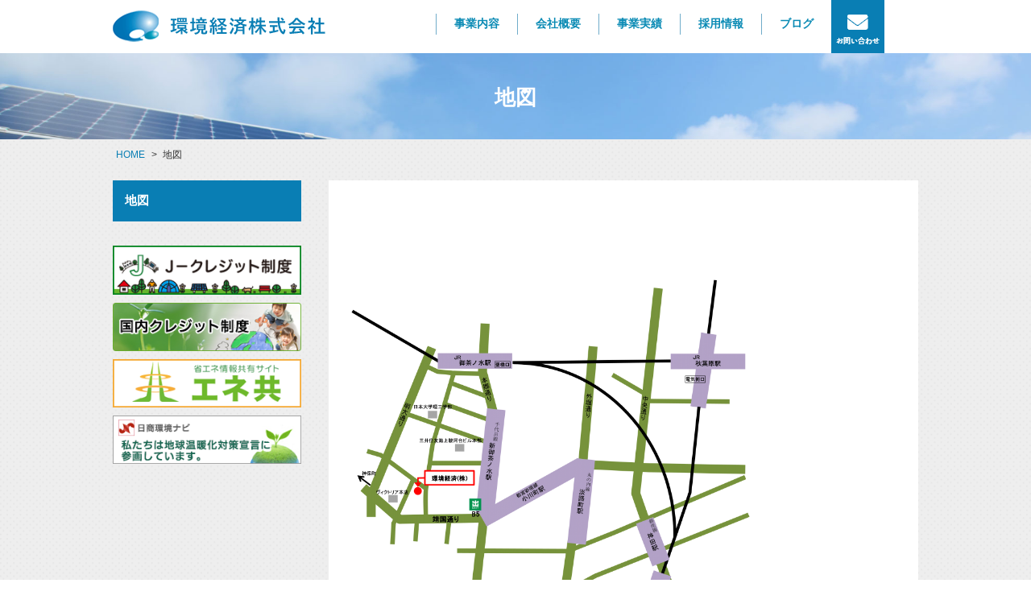

--- FILE ---
content_type: text/html; charset=UTF-8
request_url: https://kankyo-keizai.jp/map
body_size: 22586
content:
<!DOCTYPE html>
<html dir="ltr" lang="ja"
	prefix="og: https://ogp.me/ns#" >
<head>
<!-- Google Tag Manager -->
<script>(function(w,d,s,l,i){w[l]=w[l]||[];w[l].push({'gtm.start':
new Date().getTime(),event:'gtm.js'});var f=d.getElementsByTagName(s)[0],
j=d.createElement(s),dl=l!='dataLayer'?'&l='+l:'';j.async=true;j.src=
'https://www.googletagmanager.com/gtm.js?id='+i+dl;f.parentNode.insertBefore(j,f);
})(window,document,'script','dataLayer','GTM-M96FPFN');</script>
<!-- End Google Tag Manager -->
    <meta charset="UTF-8">
    <meta http-equiv="X-UA-Compatible" content="IE=edge">
    <title>環境経済株式会社</title>
    <meta name="viewport" content="width=device-width, initial-scale=1">
    <meta name="description" content="環境経済株式会社は、Ｊ－クレジットの仲介・販売並びにカーボンオフセットの販売を行っています。省エネ・CO2削減に関わる人材育成・研修、調査研究及び中小企業のコンサルティングも実施しています。">
    <meta name="keywords" content="カーボンオフセット,再生可能エネルギー,Ｊ－クレジット制度,CO2削減">
    <link rel="stylesheet" href="https://kankyo-keizai.jp/wp_public/wp-content/themes/kankyo-keizai2019/css/style.css">
    <script src="https://ajax.googleapis.com/ajax/libs/jquery/1.11.3/jquery.min.js"></script>
    <script type="text/javascript" src="https://kankyo-keizai.jp/wp_public/wp-content/themes/kankyo-keizai2019/js/openclose.js"></script>
    <script type="text/javascript" src="https://kankyo-keizai.jp/wp_public/wp-content/themes/kankyo-keizai2019/js/all.js"></script>
    <script src="https://kit.fontawesome.com/c81139d8a9.js"></script>
    <!--[if lt IE 9]>
    <script src="https://oss.maxcdn.com/html5shiv/3.7.2/html5shiv.min.js"></script>
    <script src="https://oss.maxcdn.com/respond/1.4.2/respond.min.js"></script>
    <![endif]-->
  
	<title>地図 | 環境経済株式会社</title>

		<!-- All in One SEO 4.2.3.1 -->
		<meta name="description" content="〒101-0052 東京都千代田区神田小川町3-2 大丸ビル4階 電話：03-5577-2061 FAX：0" />
		<meta name="robots" content="max-image-preview:large" />
		<link rel="canonical" href="https://kankyo-keizai.jp/map" />
		<meta name="generator" content="All in One SEO (AIOSEO) 4.2.3.1 " />
		<meta property="og:locale" content="ja_JP" />
		<meta property="og:site_name" content="環境経済株式会社 | 環境経済株式会社は、Ｊ－クレジットの仲介・販売並びにカーボンオフセットの販売を行っています。省エネ・CO2削減に関わる人材育成・研修、調査研究及び中小企業のコンサルティングも実施しています。" />
		<meta property="og:type" content="article" />
		<meta property="og:title" content="地図 | 環境経済株式会社" />
		<meta property="og:description" content="〒101-0052 東京都千代田区神田小川町3-2 大丸ビル4階 電話：03-5577-2061 FAX：0" />
		<meta property="og:url" content="https://kankyo-keizai.jp/map" />
		<meta property="article:published_time" content="2010-04-22T03:22:07+00:00" />
		<meta property="article:modified_time" content="2010-04-22T03:22:07+00:00" />
		<meta name="twitter:card" content="summary_large_image" />
		<meta name="twitter:title" content="地図 | 環境経済株式会社" />
		<meta name="twitter:description" content="〒101-0052 東京都千代田区神田小川町3-2 大丸ビル4階 電話：03-5577-2061 FAX：0" />
		<script type="application/ld+json" class="aioseo-schema">
			{"@context":"https:\/\/schema.org","@graph":[{"@type":"WebSite","@id":"https:\/\/kankyo-keizai.jp\/#website","url":"https:\/\/kankyo-keizai.jp\/","name":"\u74b0\u5883\u7d4c\u6e08\u682a\u5f0f\u4f1a\u793e","description":"\u74b0\u5883\u7d4c\u6e08\u682a\u5f0f\u4f1a\u793e\u306f\u3001\uff2a\uff0d\u30af\u30ec\u30b8\u30c3\u30c8\u306e\u4ef2\u4ecb\u30fb\u8ca9\u58f2\u4e26\u3073\u306b\u30ab\u30fc\u30dc\u30f3\u30aa\u30d5\u30bb\u30c3\u30c8\u306e\u8ca9\u58f2\u3092\u884c\u3063\u3066\u3044\u307e\u3059\u3002\u7701\u30a8\u30cd\u30fbCO2\u524a\u6e1b\u306b\u95a2\u308f\u308b\u4eba\u6750\u80b2\u6210\u30fb\u7814\u4fee\u3001\u8abf\u67fb\u7814\u7a76\u53ca\u3073\u4e2d\u5c0f\u4f01\u696d\u306e\u30b3\u30f3\u30b5\u30eb\u30c6\u30a3\u30f3\u30b0\u3082\u5b9f\u65bd\u3057\u3066\u3044\u307e\u3059\u3002","inLanguage":"ja","publisher":{"@id":"https:\/\/kankyo-keizai.jp\/#organization"}},{"@type":"Organization","@id":"https:\/\/kankyo-keizai.jp\/#organization","name":"\u74b0\u5883\u7d4c\u6e08\u682a\u5f0f\u4f1a\u793e","url":"https:\/\/kankyo-keizai.jp\/"},{"@type":"BreadcrumbList","@id":"https:\/\/kankyo-keizai.jp\/map#breadcrumblist","itemListElement":[{"@type":"ListItem","@id":"https:\/\/kankyo-keizai.jp\/#listItem","position":1,"item":{"@type":"WebPage","@id":"https:\/\/kankyo-keizai.jp\/","name":"\u30db\u30fc\u30e0","description":"\u74b0\u5883\u7d4c\u6e08\u682a\u5f0f\u4f1a\u793e\u306f\u3001\uff2a\uff0d\u30af\u30ec\u30b8\u30c3\u30c8\u306e\u4ef2\u4ecb\u30fb\u8ca9\u58f2\u4e26\u3073\u306b\u30ab\u30fc\u30dc\u30f3\u30aa\u30d5\u30bb\u30c3\u30c8\u306e\u8ca9\u58f2\u3092\u884c\u3063\u3066\u3044\u307e\u3059\u3002\u7701\u30a8\u30cd\u30fbCO2\u524a\u6e1b\u306b\u95a2\u308f\u308b\u4eba\u6750\u80b2\u6210\u30fb\u7814\u4fee\u3001\u8abf\u67fb\u7814\u7a76\u53ca\u3073\u4e2d\u5c0f\u4f01\u696d\u306e\u30b3\u30f3\u30b5\u30eb\u30c6\u30a3\u30f3\u30b0\u3082\u5b9f\u65bd\u3057\u3066\u3044\u307e\u3059\u3002","url":"https:\/\/kankyo-keizai.jp\/"},"nextItem":"https:\/\/kankyo-keizai.jp\/map#listItem"},{"@type":"ListItem","@id":"https:\/\/kankyo-keizai.jp\/map#listItem","position":2,"item":{"@type":"WebPage","@id":"https:\/\/kankyo-keizai.jp\/map","name":"\u5730\u56f3","description":"\u3012101-0052 \u6771\u4eac\u90fd\u5343\u4ee3\u7530\u533a\u795e\u7530\u5c0f\u5ddd\u753a3-2 \u5927\u4e38\u30d3\u30eb4\u968e \u96fb\u8a71\uff1a03-5577-2061 FAX\uff1a0","url":"https:\/\/kankyo-keizai.jp\/map"},"previousItem":"https:\/\/kankyo-keizai.jp\/#listItem"}]},{"@type":"WebPage","@id":"https:\/\/kankyo-keizai.jp\/map#webpage","url":"https:\/\/kankyo-keizai.jp\/map","name":"\u5730\u56f3 | \u74b0\u5883\u7d4c\u6e08\u682a\u5f0f\u4f1a\u793e","description":"\u3012101-0052 \u6771\u4eac\u90fd\u5343\u4ee3\u7530\u533a\u795e\u7530\u5c0f\u5ddd\u753a3-2 \u5927\u4e38\u30d3\u30eb4\u968e \u96fb\u8a71\uff1a03-5577-2061 FAX\uff1a0","inLanguage":"ja","isPartOf":{"@id":"https:\/\/kankyo-keizai.jp\/#website"},"breadcrumb":{"@id":"https:\/\/kankyo-keizai.jp\/map#breadcrumblist"},"datePublished":"2010-04-22T03:22:07+00:00","dateModified":"2010-04-22T03:22:07+00:00"}]}
		</script>
		<!-- All in One SEO -->

<link rel='dns-prefetch' href='//www.google.com' />
<link rel='dns-prefetch' href='//s.w.org' />
<link rel="alternate" type="application/rss+xml" title="環境経済株式会社 &raquo; フィード" href="https://kankyo-keizai.jp/feed" />
<link rel="alternate" type="application/rss+xml" title="環境経済株式会社 &raquo; コメントフィード" href="https://kankyo-keizai.jp/comments/feed" />
		<script type="text/javascript">
			window._wpemojiSettings = {"baseUrl":"https:\/\/s.w.org\/images\/core\/emoji\/12.0.0-1\/72x72\/","ext":".png","svgUrl":"https:\/\/s.w.org\/images\/core\/emoji\/12.0.0-1\/svg\/","svgExt":".svg","source":{"concatemoji":"https:\/\/kankyo-keizai.jp\/wp_public\/wp-includes\/js\/wp-emoji-release.min.js?ver=5.2.21"}};
			!function(e,a,t){var n,r,o,i=a.createElement("canvas"),p=i.getContext&&i.getContext("2d");function s(e,t){var a=String.fromCharCode;p.clearRect(0,0,i.width,i.height),p.fillText(a.apply(this,e),0,0);e=i.toDataURL();return p.clearRect(0,0,i.width,i.height),p.fillText(a.apply(this,t),0,0),e===i.toDataURL()}function c(e){var t=a.createElement("script");t.src=e,t.defer=t.type="text/javascript",a.getElementsByTagName("head")[0].appendChild(t)}for(o=Array("flag","emoji"),t.supports={everything:!0,everythingExceptFlag:!0},r=0;r<o.length;r++)t.supports[o[r]]=function(e){if(!p||!p.fillText)return!1;switch(p.textBaseline="top",p.font="600 32px Arial",e){case"flag":return s([55356,56826,55356,56819],[55356,56826,8203,55356,56819])?!1:!s([55356,57332,56128,56423,56128,56418,56128,56421,56128,56430,56128,56423,56128,56447],[55356,57332,8203,56128,56423,8203,56128,56418,8203,56128,56421,8203,56128,56430,8203,56128,56423,8203,56128,56447]);case"emoji":return!s([55357,56424,55356,57342,8205,55358,56605,8205,55357,56424,55356,57340],[55357,56424,55356,57342,8203,55358,56605,8203,55357,56424,55356,57340])}return!1}(o[r]),t.supports.everything=t.supports.everything&&t.supports[o[r]],"flag"!==o[r]&&(t.supports.everythingExceptFlag=t.supports.everythingExceptFlag&&t.supports[o[r]]);t.supports.everythingExceptFlag=t.supports.everythingExceptFlag&&!t.supports.flag,t.DOMReady=!1,t.readyCallback=function(){t.DOMReady=!0},t.supports.everything||(n=function(){t.readyCallback()},a.addEventListener?(a.addEventListener("DOMContentLoaded",n,!1),e.addEventListener("load",n,!1)):(e.attachEvent("onload",n),a.attachEvent("onreadystatechange",function(){"complete"===a.readyState&&t.readyCallback()})),(n=t.source||{}).concatemoji?c(n.concatemoji):n.wpemoji&&n.twemoji&&(c(n.twemoji),c(n.wpemoji)))}(window,document,window._wpemojiSettings);
		</script>
		<style type="text/css">
img.wp-smiley,
img.emoji {
	display: inline !important;
	border: none !important;
	box-shadow: none !important;
	height: 1em !important;
	width: 1em !important;
	margin: 0 .07em !important;
	vertical-align: -0.1em !important;
	background: none !important;
	padding: 0 !important;
}
</style>
	<link rel='stylesheet' id='wp-block-library-css'  href='https://kankyo-keizai.jp/wp_public/wp-includes/css/dist/block-library/style.min.css?ver=5.2.21' type='text/css' media='all' />
<link rel='stylesheet' id='contact-form-7-css'  href='https://kankyo-keizai.jp/wp_public/wp-content/plugins/contact-form-7/includes/css/styles.css?ver=5.1.3' type='text/css' media='all' />
<link rel='stylesheet' id='kankyo-keizai2019-style-css'  href='https://kankyo-keizai.jp/wp_public/wp-content/themes/kankyo-keizai2019/style.css?ver=5.2.21' type='text/css' media='all' />
<script type='text/javascript' src='https://kankyo-keizai.jp/wp_public/wp-includes/js/jquery/jquery.js?ver=1.12.4-wp'></script>
<script type='text/javascript' src='https://kankyo-keizai.jp/wp_public/wp-includes/js/jquery/jquery-migrate.min.js?ver=1.4.1'></script>
<link rel='https://api.w.org/' href='https://kankyo-keizai.jp/wp-json/' />
<link rel="EditURI" type="application/rsd+xml" title="RSD" href="https://kankyo-keizai.jp/wp_public/xmlrpc.php?rsd" />
<link rel="wlwmanifest" type="application/wlwmanifest+xml" href="https://kankyo-keizai.jp/wp_public/wp-includes/wlwmanifest.xml" /> 
<meta name="generator" content="WordPress 5.2.21" />
<link rel='shortlink' href='https://kankyo-keizai.jp/?p=27' />
<link rel="alternate" type="application/json+oembed" href="https://kankyo-keizai.jp/wp-json/oembed/1.0/embed?url=https%3A%2F%2Fkankyo-keizai.jp%2Fmap" />
<link rel="alternate" type="text/xml+oembed" href="https://kankyo-keizai.jp/wp-json/oembed/1.0/embed?url=https%3A%2F%2Fkankyo-keizai.jp%2Fmap&#038;format=xml" />
<style data-context="foundation-flickity-css">/*! Flickity v2.0.2
http://flickity.metafizzy.co
---------------------------------------------- */.flickity-enabled{position:relative}.flickity-enabled:focus{outline:0}.flickity-viewport{overflow:hidden;position:relative;height:100%}.flickity-slider{position:absolute;width:100%;height:100%}.flickity-enabled.is-draggable{-webkit-tap-highlight-color:transparent;tap-highlight-color:transparent;-webkit-user-select:none;-moz-user-select:none;-ms-user-select:none;user-select:none}.flickity-enabled.is-draggable .flickity-viewport{cursor:move;cursor:-webkit-grab;cursor:grab}.flickity-enabled.is-draggable .flickity-viewport.is-pointer-down{cursor:-webkit-grabbing;cursor:grabbing}.flickity-prev-next-button{position:absolute;top:50%;width:44px;height:44px;border:none;border-radius:50%;background:#fff;background:hsla(0,0%,100%,.75);cursor:pointer;-webkit-transform:translateY(-50%);transform:translateY(-50%)}.flickity-prev-next-button:hover{background:#fff}.flickity-prev-next-button:focus{outline:0;box-shadow:0 0 0 5px #09f}.flickity-prev-next-button:active{opacity:.6}.flickity-prev-next-button.previous{left:10px}.flickity-prev-next-button.next{right:10px}.flickity-rtl .flickity-prev-next-button.previous{left:auto;right:10px}.flickity-rtl .flickity-prev-next-button.next{right:auto;left:10px}.flickity-prev-next-button:disabled{opacity:.3;cursor:auto}.flickity-prev-next-button svg{position:absolute;left:20%;top:20%;width:60%;height:60%}.flickity-prev-next-button .arrow{fill:#333}.flickity-page-dots{position:absolute;width:100%;bottom:-25px;padding:0;margin:0;list-style:none;text-align:center;line-height:1}.flickity-rtl .flickity-page-dots{direction:rtl}.flickity-page-dots .dot{display:inline-block;width:10px;height:10px;margin:0 8px;background:#333;border-radius:50%;opacity:.25;cursor:pointer}.flickity-page-dots .dot.is-selected{opacity:1}</style><style data-context="foundation-slideout-css">.slideout-menu{position:fixed;left:0;top:0;bottom:0;right:auto;z-index:0;width:256px;overflow-y:auto;-webkit-overflow-scrolling:touch;display:none}.slideout-menu.pushit-right{left:auto;right:0}.slideout-panel{position:relative;z-index:1;will-change:transform}.slideout-open,.slideout-open .slideout-panel,.slideout-open body{overflow:hidden}.slideout-open .slideout-menu{display:block}.pushit{display:none}</style><style>.ios7.web-app-mode.has-fixed header{ background-color: rgba(3,122,221,.88);}</style><script src='https://www.google.com/recaptcha/api.js'></script>
<link rel='SHORTCUT ICON' href='https://kankyo-keizai.jp/wp_public/wp-content/themes/kankyo-keizai2019/images/favicon.ico' />
	
	<script>
function submitStop(e){
 
  if (!e) var e = window.event;
  if(e.keyCode == 13)
  return false;
}
window.onload = function (){
  var list = document.getElementsByTagName("input");
  for(var i=0; i<list.length; i++){
    if(list[i].type == 'email' || list[i].type == 'password'|| list[i].type == 'text'|| list[i].type == 'number'){
      list[i].onkeypress = function (event){
        return submitStop(event);
      };
    }
  }
}
</script>
	<script>
function submitStop(e){
 
  if (!e) var e = window.event;
  if(e.keyCode == 13)
  return false;
}
window.onload = function (){
  var list = document.getElementsByTagName("input");
  for(var i=0; i<list.length; i++){
    if(list[i].type == 'email' || list[i].type == 'password'|| list[i].type == 'text'|| list[i].type == 'number'){
      list[i].onkeypress = function (event){
        return submitStop(event);
      };
    }
  }
}
</script>
</head>
<body class="page-template-default page page-id-27">
<!-- Google Tag Manager (noscript) -->
<noscript><iframe src="https://www.googletagmanager.com/ns.html?id=GTM-M96FPFN"
height="0" width="0" style="display:none;visibility:hidden"></iframe></noscript>
<!-- End Google Tag Manager (noscript) -->
<header>
    <h1 id="logo"><a href="https://kankyo-keizai.jp"><img src="https://kankyo-keizai.jp/wp_public/wp-content/themes/kankyo-keizai2019/images/logo.png" alt="Sample Company"></a></h1>
    <nav id="g_nav">
        <ul>
            <li class="g_navlist"><a href="https://kankyo-keizai.jp/top_business">事業内容</a></li>
            <li class="g_navlist"><a href="https://kankyo-keizai.jp/company">会社概要</a></li>
            <li class="g_navlist"><a href="https://kankyo-keizai.jp/works">事業実績</a></li>
            <li class="g_navlist"><a href="https://kankyo-keizai.jp/recruit">採用情報</a></li>
            <li class="g_navlist"><a href="http://kankyo-keizai.jp/blog">ブログ</a></li>
            <li class="g_navlist" style="width: 66px; height: 66px;">
  <div><img src="/wp_public/wp-content/themes/kankyo-keizai2019/images/contact_icon.png" alt="" width="66" height="66" usemap="#link">
    <map name="link">
      <area shape="rect" coords="2,0,66,67" href="http://kankyo-keizai.jp/contactus" alt="お問い合わせ">
    </map>
  </div>
</li>
        </ul>
    </nav>
</header>
<div class="search_box">
    <span>サイト内検索</span>
    <form role="search" method="get" id="searchform" class="searchform" action="https://kankyo-keizai.jp">
        <input id="keywords" type="text" name="s"><input id="searchsubmit" type="submit" value="">
    </form>
</div>
<script>
//Enterキーが押されても送信（submit）しない
function submitStop(e){

  if (!e) var e = window.event;
  if(e.keyCode == 13)
  return false;
}
//list[i].type == {htmlのinput type} で対象のtypeでのenter無効を適用させる
window.onload = function (){
  var list = document.getElementsByTagName("input");
  for(var i=0; i<list.length; i++){
    if(list[i].type == 'email' || list[i].type == 'password'|| list[i].type == 'text'|| list[i].type == 'number'){
      list[i].onkeypress = function (event){
        return submitStop(event);
      };
    }
  }
}
</script>    <div id="container">
        <div class="page-title-area">
	        			<img src="https://kankyo-keizai.jp/wp_public/wp-content/themes/kankyo-keizai2019/images/page-title02.jpg"/>
			            <p class="page-title">地図</p>
        </div>
        <div id="contents">
            <div id="breadcrumb_wrap">
                <ul id="breadcrumb">
                    <li><a href="https://kankyo-keizai.jp">HOME</a></li>
                    <li>地図</li>
                </ul>
            </div>
            <div id="main">
                <section>
					<section id="post-27" class="post-27 page type-page status-publish hentry">
    <p><a href="http://kankyo-keizai.jp//wp_public/wp-content/uploads/2010/04/map.png"><img class="aligncenter wp-image-3047" title="map_kankyokeizai" src="http://kankyo-keizai.jp//wp_public/wp-content/uploads/2010/04/map-807x1024.png" alt="" width="500" height="634" srcset="https://kankyo-keizai.jp/wp_public/wp-content/uploads/2010/04/map-807x1024.png 807w, https://kankyo-keizai.jp/wp_public/wp-content/uploads/2010/04/map-236x300.png 236w" sizes="(max-width: 500px) 100vw, 500px" /></a><br />
〒101-0052<br />
東京都千代田区神田小川町3-2　大丸ビル4階<br />
電話：03-5577-2061 　FAX：03-5577-2065<br />
最寄りの交通機関<br />
○JR「御茶ノ水」 駅 徒歩5分<br />
○地下鉄　・「新御茶ノ水」駅　徒歩6分　・「小川町」 駅 　徒歩2分　・「淡路町」 駅 徒歩5分</p>
</section><!-- #post-27 -->
<div>
	</div>



                </section>
            </div>
            <div id="sidebar">
    <h2>地図</h2>
	<section id="text-4" class="widget widget_text">			<div class="textwidget"><ul class="banner-box">
                 <li><a href="https://japancredit.go.jp/" target="_blank" rel="noopener noreferrer"><img src="https://kankyo-keizai.jp//wp_public/wp-content/themes/kankyo-keizai2019/images/bn_jcredit.png" alt="Jクレジット"></a>
                </li>
                <li><a href="https://japancredit.go.jp/jcdm/" target="_blank" rel="noopener noreferrer"><img src="https://kankyo-keizai.jp//wp_public/wp-content/themes/kankyo-keizai2019/images/bn_japancredit.png" alt="国内クレジット制度"></a></li><li><a href="http://enekyo.info/" target="_blank" rel="noopener noreferrer"><img src="https://kankyo-keizai.jp//wp_public/wp-content/themes/kankyo-keizai2019/images/bn_enekyo.png" alt="エネ共（えねきょう）"></a>
                </li>
                <li><a href="http://eco.jcci.or.jp/declaration/5705.html" target="_blank" rel="noopener noreferrer"><img src="https://kankyo-keizai.jp//wp_public/wp-content/themes/kankyo-keizai2019/images/bn_declaration.png" alt="日商環境ナビ"></a></li>
               
            </ul></div>
		</section></div>
        </div>
    </div>
<footer>
    <div class="footer_inner">
        <ul class="footer-nav">
            <li><a href="https://kankyo-keizai.jp/news/626.html">メルマガ配信登録</a></li>
            <li><a href="https://kankyo-keizai.jp/link">リンク</a></li>
            <li><a href="https://kankyo-keizai.jp/privacy">プライバシーポリシー</a></li>
            <li><a href="https://kankyo-keizai.jp/sitepolicy">サイトポリシー</a></li>
        </ul>
        <p id="copy">&copy;  2010 CARBON VALUE CREATING &amp;	CONSULTING Co., Ltd.</p>
    </div>
</footer>
</div>
<!-- Powered by WPtouch: 4.3.42 --><script type='text/javascript'>
/* <![CDATA[ */
var wpcf7 = {"apiSettings":{"root":"https:\/\/kankyo-keizai.jp\/wp-json\/contact-form-7\/v1","namespace":"contact-form-7\/v1"}};
/* ]]> */
</script>
<script type='text/javascript' src='https://kankyo-keizai.jp/wp_public/wp-content/plugins/contact-form-7/includes/js/scripts.js?ver=5.1.3'></script>
<script type='text/javascript'>
var renderInvisibleReCaptcha = function() {

    for (var i = 0; i < document.forms.length; ++i) {
        var form = document.forms[i];
        var holder = form.querySelector('.inv-recaptcha-holder');

        if (null === holder) continue;
		holder.innerHTML = '';

         (function(frm){
			var cf7SubmitElm = frm.querySelector('.wpcf7-submit');
            var holderId = grecaptcha.render(holder,{
                'sitekey': '6LdGEq4UAAAAAPFZ7HU7ga_e0uAVQn8M_oc-JDAn', 'size': 'invisible', 'badge' : 'inline',
                'callback' : function (recaptchaToken) {
					if((null !== cf7SubmitElm) && (typeof jQuery != 'undefined')){jQuery(frm).submit();grecaptcha.reset(holderId);return;}
					 HTMLFormElement.prototype.submit.call(frm);
                },
                'expired-callback' : function(){grecaptcha.reset(holderId);}
            });

			if(null !== cf7SubmitElm && (typeof jQuery != 'undefined') ){
				jQuery(cf7SubmitElm).off('click').on('click', function(clickEvt){
					clickEvt.preventDefault();
					grecaptcha.execute(holderId);
				});
			}
			else
			{
				frm.onsubmit = function (evt){evt.preventDefault();grecaptcha.execute(holderId);};
			}


        })(form);
    }
};
</script>
<script type='text/javascript' async defer src='https://www.google.com/recaptcha/api.js?onload=renderInvisibleReCaptcha&#038;render=explicit'></script>
<script type='text/javascript' src='https://kankyo-keizai.jp/wp_public/wp-content/themes/kankyo-keizai2019/js/navigation.js?ver=20151215'></script>
<script type='text/javascript' src='https://kankyo-keizai.jp/wp_public/wp-content/themes/kankyo-keizai2019/js/skip-link-focus-fix.js?ver=20151215'></script>
<script type='text/javascript' src='https://kankyo-keizai.jp/wp_public/wp-includes/js/wp-embed.min.js?ver=5.2.21'></script>
</body>
</html>



--- FILE ---
content_type: text/css
request_url: https://kankyo-keizai.jp/wp_public/wp-content/themes/kankyo-keizai2019/css/style.css
body_size: 23795
content:
@charset "utf-8";


/*Google Fontsの読み込み
---------------------------------------------------------------------------*/
@import url('https://fonts.googleapis.com/css?family=Anton');
/*全体の設定
---------------------------------------------------------------------------*/
body {
	margin: 0px;
	padding: 0px;
	color: #333;
	font-family: "游ゴシック体", YuGothic, "游ゴシック", "Yu Gothic", "メイリオ", sans-serif;
	font-weight: 500;
	font-size: 15px;
}
h1, h2, h3, h4, h5, p, ul, ol, li, dl, dt, dd, form, figure, form {
	margin: 0px;
	padding: 0px;
	font-size: 100%;
}
ul {
	list-style-type: none;
}
ol {
	padding-left: 40px;
	padding-bottom: 15px;
}
ol li{
	margin-bottom:14px;
}
/*img {
	border: none;
	max-width: 100%;
	height: auto;
	vertical-align: middle;
}
*/table {
	border-collapse: collapse;
	font-size: 100%;
	border-spacing: 0;
}
/*リンク（全般）設定
---------------------------------------------------------------------------*/
a {
	color: #097eb4;
	transition: 0.1s;
}
a:hover {
	/*color: #534e40;*/
	text-decoration: none;
	opacity: 0.7;
}
a:hover img {
	opacity: 0.7;
}

a.gaibu {
    background-image: url(../images/gaibu.png);
    background-repeat: no-repeat;
    background-position: right center;
    padding-right: 12px;
    padding-top: 4px;
    margin-right: 3px;
}


/* :::::::::::::::::::::::::::::::::::::::::::::::::::::::::::::::::::::::::::::::::::::::::::::::::

* ヘッダー

::::::::::::::::::::::::::::::::::::::::::::::::::::::::::::::::::::::::::::::::::::::::::::::::: */

header {
	overflow: hidden;
	width: 1000px;
	margin: 0 auto;
}
/*ロゴ*/
header #logo img {
	width: 264px;
	float: left;
	margin-top: 13px;
}
/* :::::::::::::::::::::::::::::::::::::::::::::::::::::::::::::::::::::::::::::::::::::::::::::::::

* Gナビ

::::::::::::::::::::::::::::::::::::::::::::::::::::::::::::::::::::::::::::::::::::::::::::::::: */

#g_nav {
	width: 599px;
	margin-left: auto;
	font-size: 20px;
}
#g_nav li {
	float: left;
	position: relative;
}
#g_nav .g_navlist {
	margin-top: 17px;
	border-left: 1px solid #70acca;
}
#g_nav .g_navlist:last-child {
	border-left: none;
	margin: 0;
}
#g_nav .search_icon {
	width: 66px;
	height: 66px;
}
#g_nav li a {
	display: block;
	text-decoration: none;
	padding: 4px 22px;
	color: #098ab4;
	font-size: 14px;
	font-weight: bold;
}
#g_nav li:first-child {
	border-left: 1px solid #70acca;
}
#g_nav li:last-child {
	border-right: none;
}
/*現在表示中メニュー（current）*/
#g_nav li.current a {
	color: #534e40;
}
/*検索アイコン
---------------------------------------------------------------------------*/

/*虫眼鏡アイコン*/
.navToggle {
	display: inline;
	cursor: pointer;
	right: 0;
}
/*検索窓*/
.search_box {
	position: absolute;
	right: 0;
	top: 0px;/*0にしないと初期に隠れない*/
	left: 0;
	margin: 0 auto;
	padding-top: 30px;
	background: #097eb4;
	color: #fff;
	text-align: center;
	transform: translateY(-100%);
	z-index: 9999;
}
.search_box.active {
	top: 170px;
	height: 74px;
}
.search_box form {
	display: inline-block;
	margin: 0 auto;
	width: 490px;
	height: 20px;
	border: none;
	background-color: #ffffff;
	padding: 10px;
}
.search_box span {
	display: inline-block;
	margin-right: 10px;
	text-align: left;
}
.search_box form input {
	vertical-align: top;
	margin: 0px;
	padding: 0;
	height: 100%;
	box-sizing: border-box;
	background-color: transparent;
}
.search_box #keywords {
	border: none;
	width: 450px;
}
.search_box #searchsubmit {
	width: 30px;
	border: none;
	background-image: url(../images/icon_search.png);
	background-position: center;
	background-size: auto 90%;
	background-repeat: no-repeat;
	cursor: pointer;
}
#main_img img {
	max-width: 100%;
}
aside.bg_dotted {
	height: 1053px;
	margin-top: -7px;
	background-image: url(../images/bg_dotted.png)
}
/*事業内容
---------------------------------------------------------------------------*/
aside.services {
	padding-top: 52px;
	text-align: center;
}
aside.services h2.title {
	font-size: 38px;
	color: #097eb4;
	font-weight: 500;
}
aside.services .caption {
	margin-bottom: 40px;
	padding-top: 10px;
	font-size: 18px;
	font-weight: 500;
}
aside.services .two-wrap {
	display: flex;
	margin: 84px auto 0;
	width: 658px;
	height: 193px;
	justify-content: space-between;/*要素を均等に配置*/
}
aside.services .three-wrap {
	display: flex;
	margin: 84px auto 0;
	width: 1000px;
	height: 193px;
	justify-content: space-between;/*要素を均等に配置*/
}
.services .grid-item {
	width: 315px;
	background-color: #FFFFFF;
}
aside.services .grid-item h5 {
	margin: 0;
	padding: 8px 10px 16px 10px;
	text-align: center;
	background-color: #FFFFFF;
	font-size: 16px;
	color: #333333;
}
aside.services a {
	text-decoration: none;
}
aside.services img {
	transition: .1s;
}
/*ニュース
---------------------------------------------------------------------------*/
aside.news {
	background-color: #dae9ee;
	padding-top: 55px;
	padding-bottom: 16px;
}
aside.news:nth-child(3) {
	padding-top: 36px;
}
aside.news .news-wrap {
	width: 1000px;
	background-color: #FFFFFF;
	margin-right: auto;
	margin-left: auto;
	margin-bottom: 37px;
	padding: 30px 0px 40px 0px;
}
aside.news h2.title {
	position: relative;
	margin-bottom: 20px;
	padding: 0;
	font-size: 26px;
	color: #333333;
	font-weight: bold;
	text-align: center;
	letter-spacing: 0.0em
}
aside.news h2.title:after {
	position: absolute;
	content: " ";
	display: block;
	border-bottom: solid 2px #097eb4;
	bottom: -5px;
	width: 40px;
	left: 45.5%;
	transform: translateX(-3%);
}
aside.news h2.title:before {
	position: absolute;
	content: " ";
	display: block;
	border-bottom: solid 2px #70caba;
	bottom: -5px;
	width: 40px;
	left: 49%;
	transform: translateX(-3%);
}
aside.news .news-wrap {
	width: 940px;
	padding-left: 30px;
	padding-right: 30px;
	margin-right: auto;
	margin-left: auto;
}
.news-wrap dl {
	padding: 10px 0px 0;
	margin-bottom: 14px;
	font-size: 0.95em;
}
/*日付*/
.news-wrap dt.date {
	width: 120px;
	color: #333333;
	border-top: 1px dotted #c8c8c8;
	margin: 0;
	padding: 12px 12px;
	float: left;
	clear: left;
}
/*記事タイトル*/
.news-wrap dd.detail {
	margin: 0px 0 0px 130px;
	padding: 14px 5px 14px 20px;
	border-top: 1px dotted #c8c8c8;
	color: #000000;
	line-height: 22px;
}
.news-wrap dd.detail a {
	text-decoration: none;
	text-align: left;
}
.news-wrap dt.date:first-child {
	border: none;
}
.news-wrap dt.date:first-child+ dd {
	border: none;
}

.news-wrap.blog dt.date{
	display: flex;
	justify-content: space-between;
	width: 250px;
}
.news-wrap.blog dt.date a{
	background: #098AB4;
	color: #fff;
	width: 120px;
	text-align: center;
	border-radius: 5rem;
	text-decoration: none;
}
.news-wrap.blog dd.detail{
	margin: 0 0 0 265px;
}
.blog_back_btn{
	background: #097EB4;
	color: #fff;
	position: relative;
	display: block;
	margin: 2rem auto 0;
	width: 14rem;
	font-weight: bold;
	text-align: center;
	text-decoration: none;
	padding: 0.8rem 0;
}
.blog_back_btn::before{
	position: absolute;
	top: 0;
	bottom: 0;
	left: 14px;
	margin: auto;
	content: "";
	vertical-align: middle;
	width: 6px;
	height: 6px;
	border-top: 2px solid #fff;
	border-right: 2px solid #fff;
	transform: rotate(45deg);
}

/*トップページバナー
---------------------------------------------------------------------------*/

.foot_banner-box ul.banner-box {
	width: 1200px;
	display: flex;
	justify-content: center;
	padding: 50px 0 40px 0;
	margin: 0 auto;
	list-style: none;
}
.foot_banner-box ul.banner-box li {
	width: calc(100% / 4);
	text-align: center;
	margin: 2px;
	padding: 0;
}
/*.foot_banner-box ul.banner-box li a:hover img {
	opacity: 0.7;
}
*/

/*container
---------------------------------------------------------------------------*/
#container {
	width: 100%;
	margin: 0 auto;
	background-image: url(../images/bg_dotted.png);
}
/*コンテンツ
---------------------------------------------------------------------------*/
#contents {
	clear: both;
	overflow: hidden;
	width: 1000px;
	margin: 0 auto;
}
/*ページタイトルイメージ
---------------------------------------------------------------------------*/
.page-title-area {
	position: relative;
}
.page-title-area p.page-title {
	position: absolute;
	top: 50%;
	left: 50%;
	-ms-transform: translate(-50%, -50%);
	-webkit-transform: translate(-50%, -50%);
	transform: translate(-50%, -50%);
	margin: 0;
	padding: 0;
	font-size: 2vw;
	color: #ffffff;
	font-weight: bold;
}
.page-title-area img {
	width: 100% !important;
	height:auto !important;
}
/*パンくずリスト
---------------------------------------------------------------------------*/
#breadcrumb_wrap {
	padding: 6px 0 22px;
}
#breadcrumb {
	margin: 0 auto;
}
#breadcrumb li {
	display: inline;
	font-size: 12px;
	line-height: 20px;
}
#breadcrumb a {
	padding-right: 4px;
	text-decoration: none;
	color: #097eb4;
}
#breadcrumb li:before {
	/* liの前に記号追加 */
	content: " > ";
	padding-right: 4px;
}
#breadcrumb li:first-child:before {
	/* 最初のliだけcontentを消す */
	content: "";
}
/*mainコンテンツ
---------------------------------------------------------------------------*/
#main {
	float: right;
	width: 676px;
	background-color: #FFFFFF;
	padding: 22px 28px 50px;
	margin-bottom: 40px;
}
#main h2 {
	background: url(../images/title_bar.png) no-repeat 0px 20px;
	margin-bottom: 20px;
	padding-left: 30px;
	padding-bottom: 4px;
	font-size: 30px;
}
#main h3 {
	position: relative;
	color: #ffffff;
	margin-bottom: 20px;
	padding: 0.2em 0.5em 0.2em 1.4em;
	background-color: #097eb4;
	font-size: 20px;
}
#main h3::after {
	position: absolute;
	top: 50%;
	left: 0;
	transform: translateY(-50%);
	content: '';
	width: 14px;
	height: 4px;
	background-color: #ffffff;
}
#main h4 {
	margin-top: 14px;
	margin-bottom: 20px;
	padding: 0.3em 0.5em 0.2em 0.4em;
	background-color: #eeeeee;
	font-size: 16px;
}

#main h4.heading01{
	position: relative;
	overflow: hidden;
	padding: .3em;
	background-color:transparent;
	margin-bottom:40px;
	background-image:url(../images/triangle_mark.png);
	background-repeat: no-repeat;
	background-position: left 10px center;
}
#main h4.heading01::before,
#main h4.heading01::after{
	content: "";
	position: absolute;
	bottom: 0;
}
#main h4.heading01:before{
	border-bottom: 2px solid #097eb4;
	width: 100%;
}
#main h4.heading01:after{
	border-bottom: 2px solid #dddddd;
	width: 100%;
}

#main h4.heading01 a{
		margin-left: 20px;
color:#097eb4;
	text-decoration:none;
	font-size:20px;
	font-weight:normal;
}



#main h5 {
	margin: 10px 0;
	padding: 0.3em 0em 0em 0.2em;
	border-bottom: 2px solid #dddddd;
	font-size: 14px;
}
#main p {
	padding: 0px 0 10px 0;
}
#main h2 + p, #main h3 + p {
	margin-top: -10px;
}
/* :::::::::::::::::::::::::::::::::::::::::::::::::::::::::::::::::::::::::::::::::::::::::::::::::

* サイドメニュー

::::::::::::::::::::::::::::::::::::::::::::::::::::::::::::::::::::::::::::::::::::::::::::::::: */

#sidebar {
	float: left;
	width: 234px;
	padding-bottom: 50px;
}
#sidebar h2 {
	padding: 16px 15px;
	color: #fff;
	margin-bottom: 1px;
	background-color: #097eb4;
}
#sidebar.blog h2{
	text-align: center;
}
#sidebar ul.submenu {
	margin-bottom: 20px;
	padding-top: 10px;
	padding-bottom: 10px;
	background-color: #FFFFFF;
}
#sidebar ul.submenu li a {
	text-decoration: none;
	display: block;
	position: relative;
	display: block;
	padding: 8px 10px 8px 29px;
	color: #000;
	vertical-align: middle;
	text-decoration: none;
	font-size: 15px;
	font-weight: normal;
}
#sidebar ul.submenu li a::before {
	position: absolute;
	top: 0;
	bottom: 0;
	left: 14px;
	margin: auto;
	content: "";
	vertical-align: middle;
	width: 4px;
	height: 4px;
	border-top: 2px solid #097eb4;
	border-right: 2px solid #097eb4;
	-webkit-transform: rotate(45deg);
	transform: rotate(45deg);
}
#sidebar ul.submenu li a:hover {
}
#sidebar ul.banner-box {
	margin-top: 30px;
}
#sidebar ul.banner-box li {
	margin-bottom: 7px;
}
#sidebar ul.banner-box li img {
	width: 100%;
}
/*#sidebar ul.banner-box li a:hover img {
	opacity: 0.7;
}
*//*================================================
　　　　
* footer

================================================*/

footer {
	padding: 20px 0;
	background-color: #09588a;
	width: 100%;
}
.footer_inner {
	width: 1000px;
	margin: 0 auto;
}
/* footer-nav */
.footer-nav {
	padding: 0;
	margin-right: auto;
}
.footer-nav li {
	list-style: none;
	float: left;
	text-align: left;
	padding: 0 11px;
}
.footer-nav li:first-child {
	padding: 0 11px 0 0;
}
.footer-nav li a {
	color: #FFFFFF;
	text-decoration: none;
	font-size: 14px;
	font-weight: bold;
}
/*.footer-nav li a:hover{
	opacity: 0.7;
}
*/p#copy {
	vertical-align: top;
	margin-left: auto;
	text-align: right;
	font-size: 80%;
	color: #FFFFFF;
}
/* :::::::::::::::::::::::::::::::::::::::::::::::::::::::::::::::::::::::::::::::::::::::::::::::::

* 共通部品

::::::::::::::::::::::::::::::::::::::::::::::::::::::::::::::::::::::::::::::::::::::::::::::::: */

/*テーブル
---------------------------------------------------------------------------*/
table.tabletype_01 {
	border-collapse: collapse;
	text-align: left;
	line-height: 1.5;
	border-top: 1px solid #ccc;
	border-left: 3px solid #3a77b0;
	font-size: 14px;
	margin-bottom: 20px;
}
table.tabletype_01 th {
	width: 147px;
	padding: 10px;
	font-weight: bold;
	vertical-align: top;
	color: #153d73;
	border-right: 1px solid #ccc;
	border-bottom: 1px solid #ccc;
}
table.tabletype_01 td {
	width: 640px;
	padding: 10px;
	vertical-align: top;
	border-right: 1px solid #ccc;
	border-bottom: 1px solid #ccc;
}
/*ボタン
---------------------------------------------------------------------------*/

.btn {
	display: block;
	width: 237px;
	text-align: center;
	background: #097eb4;
	color: #FFF;
	font-size: 14px;
	font-weight: bold;
	text-decoration: none;
	margin: 0 auto;
	padding: 12px 0;
}
.btn span {
	position: relative;
	padding-left: 14px;
}
.btn span::before {
	content: "";
	position: absolute;
	top: 52%;
	left: 0;
	width: 5px;
	height: 5px;
	border-top: 2px solid #fff;
	border-right: 2px solid #fff;
	transform: rotate(45deg);
	margin-top: -5px;
}
.btn a, .btn2 a {
	display: block;
	color: #FFFFFF;
	text-decoration: none;
}
.btn a:hover, .btn2 a:hover {
	background-color: #09588a;
	opacity: 0.9;
}
.btn2 {
	position: relative;
	display: inline-block;
	background: #57a6cb;
	color: #FFF;
	font-size: 15px;
	font-weight: bold;
	text-decoration: none;
	margin-top:10px;
	padding: 9px 38px 9px 33px;
}
a.btn2::after {
	position: absolute;
	content: '';
	width: 5px;
	height: 5px;
	border: 0px;
	border-top: solid 2px #ffffff;
	border-right: solid 2px #ffffff;
	-ms-transform: rotate(45deg);
	-webkit-transform: rotate(45deg);
	transform: rotate(45deg);
	position: absolute;
	top: 50%;
	right: 18px;
	margin-top: -4px;
}


a.link_pdf {
	background-image: url(../images/icon_pdf.png);
	background-repeat: no-repeat;
	background-position: right 10px center;
	padding-right: 30px;
	padding-top: 4px;
	text-decoration:none;
}

ul.list01 {
	padding-left: 30px;
	margin-bottom: 20px;
}
ul.list01 li {
	position: relative;
	display: block;
	padding-bottom: 10px;
}
ul.list01 li:before {
	position: absolute;
	content: '';
	top: 9px;
	left: -14px;
	width: 6px;
	height: 6px;
	border-radius: 50%;
	background: #67b5db;
}

ul.check_list {
	margin:0 auto;
 	padding-top: 10px;
	padding-left: 20px;
	width:500px;
}
ul.check_list li {
	padding-left: 20px;
	margin-bottom:10px;
	list-style: none !important;
	background:url(../images/check_icon.png)  no-repeat 0 8px;
	font-size:18px;
	font-weight:bold;

}

ol.circle {
    position: relative;
    margin-left: 16px;
    padding: 0;
}
ol.circle li {
    list-style: none;
    list-style-position: outside;
    margin: 0;
    padding-left: 1.25em;
    padding-bottom: 0.3em;
}
ol.circle li span {
    position: absolute;
    left: 0;
    margin: 0;
}

.center{
	text-align:center;
}
.right {
	text-align: right;
}

.text_big{
	font-size:18px;
}
.text_bold{
	font-weight:bold;
}
.text_red{
	color:#d01416;
}
.text_blue{
	color:#2256CF;
}

.box01 {
	border: 4px double #ddd;
	margin: 1em 0;
	padding: 1em 1em 1.2em;
}
.box01 a{
	text-decoration:none;
}

/* :::::::::::::::::::::::::::::::::::::::::::::::::::::::::::::::::::::::::::::::::::::::::::::::::

* 各ページ

::::::::::::::::::::::::::::::::::::::::::::::::::::::::::::::::::::::::::::::::::::::::::::::::: */

/* お問い合わせフォーム
---------------------------------------------------------------------------*/

form input {
	display: inline-block;
}
form p {
	font-weight: bold;
	margin-bottom: 10px;
}
form input, form textarea {
	padding: 5px;
	border: 1px solid #cccccc;
	-webkit-border-radius: 3px;
	-moz-border-radius: 3px;
	font-family: "游ゴシック", "Yu Gothic";
	font-size: 14px;
}
.wpcf7-submit {
	width: 60%;
	margin: 44px auto 60px;
	padding: 14px;
	background: #0b2e56;
	color: #fff;
	display: block;
	font-size: 16px;
	font-weight: bold;
	text-align: center;
	border: none;
	cursor: pointer;
}
span.required {
	display: inline-block;
	position: relative;
	background: #cf5258;
	font-weight: normal;
	color: #ffffff;
	font-size: 11px;
	padding: 2px 5px 1px 5px;
	margin-right: 5px;
	margin-bottom: 5px;
	border-radius: 3px;
	-webkit-border-radius: 3px;
	-moz-border-radius: 3px;
}
span.any {
	display: inline-block;
	position: relative;
	background: #9a9a9a;
	font-weight: normal;
	color: #ffffff;
	font-size: 11px;
	padding: 2px 5px 1px 5px;
	margin-right: 5px;
	margin-bottom: 5px;
	border-radius: 3px;
	-webkit-border-radius: 3px;
	-moz-border-radius: 3px;
}
form.wpcf7-form textarea{
	width:650px;

}

form.wpcf7-form input[type='text'],
form.wpcf7-form input[type='email']{
		width:650px;
}
form.wpcf7-form span.your-zipcode input[type='text']{
		width:200px !important;
}


/*サイト内検索
---------------------------------------------------------------------------*/
.search article{
	border-bottom:2px dotted #d0d0d0;
	padding-top:20px;
	padding-bottom:10px;
}
.search #main h3.entry-title {
	margin-bottom:10px;
	padding-left:0;
	background-color:transparent;
	line-height:20px !important;
}


.search #main h3.entry-title a{
	font-weight:bold;
	font-size: 16px;
	color:#097eb4;
	text-decoration:none;
	
}
.search #main h3::after{
	display:none;
}

/*各種お知らせページ
---------------------------------------------------------------------------*/
#news #main h2 {
	padding: 0px 0 18px;
	position: relative;
	font-size: 18px;
	background-image: none;
}
#news #main h2:after {
	content: "";
	display: block;
	height: 2px;
	margin-top: 10px;
	background-image: linear-gradient(to right, #2f7cb7, #87b6da);
}
#news time {
	display: block;
	margin-left: 14px;
	margin-bottom: 10px;
	font-size: 12px;
}
/* 
ページネーション
---------------------------------------------------------------------------*/

.pageNav {
	position: relative;
	overflow: hidden;
	margin: 0 0 10px;
	padding: 10px;
}
.pageNav ul {
	position: relative;
	left: 50%;
	float: left;
}
.pageNav ul li {
	position: relative;
	left: -50%;
	float: left;
	margin: 0 5px;
}
.pageNav li a {
	display: block;
	background: #fff;
	padding: 4px 12px;
	border: 1px solid #085889;
	text-decoration: none;
	vertical-align: middle;
	color: #085889;
}
.pageNav li a.active, .pageNav li a:hover {
	background: #085889;
	color: #FFFFFF;
}
/*===================================================================
    layout
===================================================================*/
/* ------ margin ------ */
.mtA {
	margin: 0 auto !important;
}
.mt0 {
	margin-top: 0 !important;
}
.mt5 {
	margin-top: 5px !important;
}
.mt10 {
	margin-top: 10px !important;
}
.mt15 {
	margin-top: 15px !important;
}
.mt20 {
	margin-top: 20px !important;
}
.mt25 {
	margin-top: 25px !important;
}
.mt30 {
	margin-top: 30px !important;
}
.mt35 {
	margin-top: 35px !important;
}
.mt40 {
	margin-top: 40px !important;
}
.mt45 {
	margin-top: 45px !important;
}
.mt50 {
	margin-top: 50px !important;
}
.mt55 {
	margin-top: 55px !important;
}
.mt60 {
	margin-top: 60px !important;
}
.mr0 {
	margin-right: 0 !important;
}
.mr5 {
	margin-right: 5px !important;
}
.mr10 {
	margin-right: 10px !important;
}
.mr15 {
	margin-right: 15px !important;
}
.mr20 {
	margin-right: 20px !important;
}
.mr25 {
	margin-right: 25px !important;
}
.mr30 {
	margin-right: 30px !important;
}
.mr35 {
	margin-right: 35px !important;
}
.mr40 {
	margin-right: 40px !important;
}
.mr45 {
	margin-right: 45px !important;
}
.mr50 {
	margin-right: 50px !important;
}
.mr55 {
	margin-right: 55px !important;
}
.mr60 {
	margin-right: 60px !important;
}
.mb0 {
	margin-bottom: 0 !important;
}
.mb5 {
	margin-bottom: 5px !important;
}
.mb10 {
	margin-bottom: 10px !important;
}
.mb15 {
	margin-bottom: 15px !important;
}
.mb20 {
	margin-bottom: 20px !important;
}
.mb25 {
	margin-bottom: 25px !important;
}
.mb30 {
	margin-bottom: 30px !important;
}
.mb35 {
	margin-bottom: 35px !important;
}
.mb40 {
	margin-bottom: 40px !important;
}
.mb45 {
	margin-bottom: 45px !important;
}
.mb50 {
	margin-bottom: 50px !important;
}
.mb55 {
	margin-bottom: 55px !important;
}
.mb60 {
	margin-bottom: 60px !important;
}
.ml0 {
	margin-left: 0 !important;
}
.ml5 {
	margin-left: 5px !important;
}
.ml10 {
	margin-left: 10px !important;
}
.ml15 {
	margin-left: 15px !important;
}
.ml20 {
	margin-left: 20px !important;
}
.ml25 {
	margin-left: 25px !important;
}
.ml30 {
	margin-left: 30px !important;
}
.ml35 {
	margin-left: 35px !important;
}
.ml40 {
	margin-left: 40px !important;
}
.ml45 {
	margin-left: 45px !important;
}
.ml50 {
	margin-left: 50px !important;
}
.ml55 {
	margin-left: 55px !important;
}
.ml60 {
	margin-left: 60px !important;
}
/* ------ padding ------ */
.pt0 {
	padding-top: 0 !important;
}
.pt5 {
	padding-top: 5px !important;
}
.pt10 {
	padding-top: 10px !important;
}
.pt15 {
	padding-top: 15px !important;
}
.pt20 {
	padding-top: 20px !important;
}
.pt25 {
	padding-top: 25px !important;
}
.pt30 {
	padding-top: 30px !important;
}
.pt35 {
	padding-top: 35px !important;
}
.pt40 {
	padding-top: 40px !important;
}
.pt45 {
	padding-top: 45px !important;
}
.pt50 {
	padding-top: 50px !important;
}
.pt55 {
	padding-top: 55px !important;
}
.pt60 {
	padding-top: 60px !important;
}
.pr0 {
	padding-right: 0 !important;
}
.pr5 {
	padding-right: 5px !important;
}
.pr10 {
	padding-right: 10px !important;
}
.pr15 {
	padding-right: 15px !important;
}
.pr20 {
	padding-right: 20px !important;
}
.pr25 {
	padding-right: 25px !important;
}
.pr30 {
	padding-right: 30px !important;
}
.pr40 {
	padding-right: 40px !important;
}
.pr45 {
	padding-right: 45px !important;
}
.pr50 {
	padding-right: 50px !important;
}
.pr55 {
	padding-right: 55px !important;
}
.pr60 {
	padding-right: 60px !important;
}
.pb0 {
	padding-bottom: 0 !important;
}
.pb5 {
	padding-bottom: 5px !important;
}
.pb10 {
	padding-bottom: 10px !important;
}
.pb15 {
	padding-bottom: 15px !important;
}
.pb20 {
	padding-bottom: 20px !important;
}
.pb25 {
	padding-bottom: 25px !important;
}
.pb30 {
	padding-bottom: 30px !important;
}
.pb35 {
	padding-bottom: 35px !important;
}
.pb40 {
	padding-bottom: 40px !important;
}
.pb45 {
	padding-bottom: 45px !important;
}
.pb50 {
	padding-bottom: 50px !important;
}
.pb55 {
	padding-bottom: 55px !important;
}
.pb60 {
	padding-bottom: 60px !important;
}
.pl0 {
	padding-left: 0 !important;
}
.pl5 {
	padding-left: 5px !important;
}
.pl10 {
	padding-left: 10px !important;
}
.pl15 {
	padding-left: 15px !important;
}
.pl20 {
	padding-left: 20px !important;
}
.pl25 {
	padding-left: 25px !important;
}
.pl30 {
	padding-left: 30px !important;
}
.pl35 {
	padding-left: 35px !important;
}
.pl40 {
	padding-left: 40px !important;
}
.pl45 {
	padding-left: 45px !important;
}
.pl50 {
	padding-left: 50px !important;
}
.pl55 {
	padding-left: 55px !important;
}
.pl60 {
	padding-left: 60px !important;
}


--- FILE ---
content_type: text/css
request_url: https://kankyo-keizai.jp/wp_public/wp-content/themes/kankyo-keizai2019/style.css?ver=5.2.21
body_size: 809
content:
/*!
Theme Name: 環境経済株式会社2019
Theme URI: http://underscores.me/
Author: Me
Author URI: http://underscores.me/
Description: Custom theme: 環境経済株式会社2019, developed by Me
Version: 1.0.0
License: GNU General Public License v2 or later
License URI: LICENSE
Text Domain: kankyo-keizai2019
Tags: custom-background, custom-logo, custom-menu, featured-images, threaded-comments, translation-ready

This theme, like WordPress, is licensed under the GPL.
Use it to make something cool, have fun, and share what you've learned with others.

環境経済株式会社2019 is based on Underscores https://underscores.me/, (C) 2012-2017 Automattic, Inc.
Underscores is distributed under the terms of the GNU GPL v2 or later.

Normalizing styles have been helped along thanks to the fine work of
Nicolas Gallagher and Jonathan Neal https://necolas.github.io/normalize.css/
*/


--- FILE ---
content_type: application/javascript
request_url: https://kankyo-keizai.jp/wp_public/wp-content/themes/kankyo-keizai2019/js/all.js
body_size: 244
content:
// ヘッダーの検索アイコン

$(function() {
    $('.navToggle').click(function() {
        $(this).toggleClass('active');
 
        if ($(this).hasClass('active')) {
            $('.search_box').addClass('active');
        } else {
            $('.search_box').removeClass('active');
        }
    });
});
